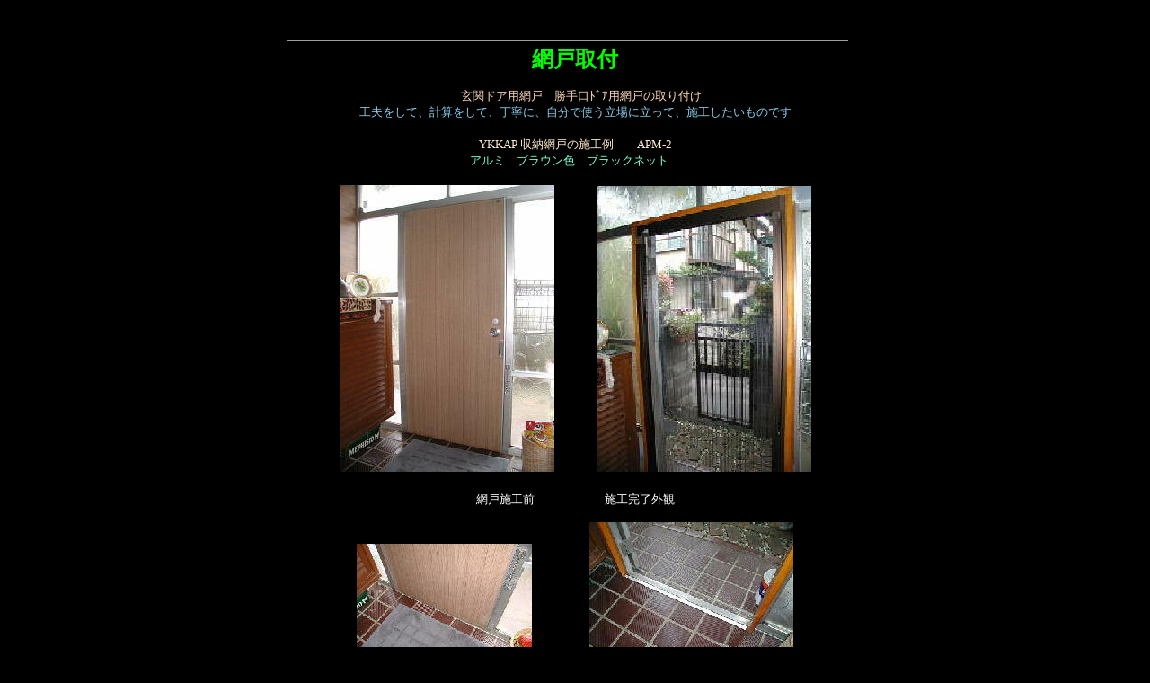

--- FILE ---
content_type: text/html
request_url: https://yosioka.jp/page071.html
body_size: 13604
content:
<!DOCTYPE HTML PUBLIC "-//W3C//DTD HTML 4.01 Transitional//EN">
<HTML lang="ja">

<!--2025/07/19 21:09:21-->

<HEAD>
  <META http-equiv="Content-Type" content="text/html; charset=Shift_JIS">
  <META http-equiv="Content-Style-Type" content="text/css">
  <META http-equiv="Content-Script-Type" content="text/javascript">
  <META name="GENERATOR" content="ホームページNinja 9 for Windows Product Version 9.0.0">
  <TITLE>網戸取付</TITLE>
<STYLE type="text/css">
<!--
BODY {
  font-family: "ＭＳ Ｐゴシック";
  font-size: 12pt;
}
TABLE {
  font-family: "ＭＳ Ｐゴシック";
  font-size: 12pt;
}
TD {
  font-family: "ＭＳ Ｐゴシック";
  font-size: 12pt;
}
DIV {
  font-family: "ＭＳ Ｐゴシック";
  font-size: 12pt;
}
SPAN {
  font-family: "ＭＳ Ｐゴシック";
  font-size: 12pt;
}
-->
</STYLE>
  <SCRIPT language="JavaScript" type="text/javascript">
<!--
var appVer = parseInt(navigator.appVersion);
var IsIE = (document.all    && (appVer >= 4));
var IsNN = (document.layers && (appVer >= 4));
var rollOverImages;
rollOverImages = new Array;
function WMLoadImage( imageName,offImage,onImage )
{
  if ( IsIE || IsNN ) {
    rollOverImages[imageName] = new Array;
    rollOverImages[imageName][0]     = new Image();
    rollOverImages[imageName][0].src = offImage;
    rollOverImages[imageName][1]     = new Image();
    rollOverImages[imageName][1].src = onImage;
  }
}
function WMChangeImage( imageName,kind )
{
  if ( IsIE || IsNN ) {
    document.images[imageName].src = rollOverImages[imageName][kind].src;
  }
}
//-->
</SCRIPT>
<SCRIPT language="JavaScript" type="text/javascript">
<!--
WMLoadImage('WM_ROLLOVER000', 'img494.jpg', 'img495.jpg');
WMLoadImage('WM_ROLLOVER001', 'img496.jpg', 'img497.jpg');
//-->
</SCRIPT>

<script type="text/javascript">

  var _gaq = _gaq || [];
  _gaq.push(['_setAccount', 'UA-18570165-2']);
  _gaq.push(['_trackPageview']);

  (function() {
    var ga = document.createElement('script'); ga.type = 'text/javascript'; ga.async = true;
    ga.src = ('https:' == document.location.protocol ? 'https://ssl' : 'http://www') + '.google-analytics.com/ga.js';
    var s = document.getElementsByTagName('script')[0]; s.parentNode.insertBefore(ga, s);
  })();

</script>
</HEAD>

<BODY bgcolor="#000000" text="#ffffff" link="#5079ab" vlink="#696969" alink="#ff7f50">
  <A name="_pageHead"></A>
  　<A name="_pageHead"></A>
  <TABLE align="center" border="0" width="640" cellpadding="0" cellspacing="0">
    <TBODY>
      <TR>
        <TD align="left" valign="top" width="640" nowrap><DIV align="left"><BR>
        <IMG src="img001.gif" height="6" width="624" border="0"><BR>
        </DIV>
        <CENTER>
        <FONT color="#00ff00" face="ＭＳ Ｐゴシック" size="5"><B>網戸取付</B></FONT><FONT color="#7b68ee" face="ＭＳ Ｐゴシック" size="2"><BR>
        </FONT>        </CENTER>
        <CENTER>
        <FONT color="#7b68ee" face="ＭＳ Ｐゴシック" size="2">　　　　　　　　　　　　　　　　　　　　　　　　　　　　　　　　　　　　　　　　　</FONT><FONT color="#7b68ee" face="ＭＳ Ｐゴシック" size="2"><BR>
        </FONT>        </CENTER>
        <CENTER>
        <FONT color="#7b68ee" face="ＭＳ Ｐゴシック" size="2">　</FONT><FONT color="#ffdab9" face="ＭＳ Ｐゴシック" size="2">玄関ドア用網戸　勝手口ﾄﾞｱ用網戸の取り付け</FONT><FONT color="#ffdab9" face="ＭＳ Ｐゴシック" size="2"><BR>
        </FONT>        </CENTER>
        <CENTER>
        <FONT color="#87ceeb" face="ＭＳ Ｐゴシック" size="2">工夫をして、計算をして、丁寧に、自分で使う立場に立って、施工したいものです</FONT><BR>
        </CENTER>
        <CENTER>
        <BR>
        </CENTER>
        <CENTER>
        <FONT color="#ffebcd" face="ＭＳ Ｐゴシック" size="2">YKKAP 収納網戸の施工例　　APM-2</FONT><FONT color="#ffebcd" face="ＭＳ Ｐゴシック" size="2"><BR>
        </FONT>        </CENTER>
        <CENTER>
        <FONT color="#7fffd4" face="ＭＳ Ｐゴシック" size="2">アルミ　ブラウン色　ブラックネット　</FONT><FONT color="#7fffd4" face="ＭＳ Ｐゴシック" size="2"><BR>
        </FONT>        </CENTER>
        <CENTER>
        <BR>
        </CENTER>
        <CENTER>
        <IMG src="img1415.jpg" height="319" width="239" border="0">　　　<IMG src="img1416.jpg" height="318" width="238" border="0"><BR>
        </CENTER>
        <CENTER>
        <BR>
        </CENTER>
        <CENTER>
        <FONT color="#ffffff" face="ＭＳ Ｐゴシック" size="2">網戸施工前　　　　　　施工完了外観</FONT><FONT color="#ff7f50" face="ＭＳ Ｐゴシック" size="2"><BR>
        </FONT>        </CENTER>
        <CENTER>
        <FONT color="#00ffff" face="ＭＳ Ｐゴシック" size="2">　　　　　　　　　　　　　　　　　　　</FONT><BR>
        </CENTER>
        <CENTER>
        <IMG src="img1417.jpg" height="146" width="195" border="0"><FONT face="ＭＳ Ｐゴシック">　　　　</FONT><IMG src="img1418.jpg" height="170" width="227" border="0"><BR>
        </CENTER>
        <CENTER>
        <FONT face="ＭＳ Ｐゴシック">　　　　　　　　　　　　　　　　　　　　　　</FONT><FONT face="ＭＳ Ｐゴシック" size="2">タイル床に厚さ３ミリのアルミレール貼り付け</FONT><FONT face="ＭＳ Ｐゴシック" size="2"><BR>
        </FONT>        </CENTER>
        <CENTER>
        <BR>
        </CENTER>
        <CENTER>
        <BR>
        </CENTER>
        <CENTER>
        <FONT face="ＭＳ Ｐゴシック">　　</FONT><IMG src="img1419.jpg" height="191" width="255" border="0"><BR>
        </CENTER>
        <CENTER>
        <BR>
        </CENTER>
        <CENTER>
        <FONT face="ＭＳ Ｐゴシック" size="2">網戸取り付け用木枠を、ニス塗りの上取付け</FONT><FONT face="ＭＳ Ｐゴシック" size="2"><BR>
        </FONT>        </CENTER>
        <CENTER>
        <BR>
        </CENTER>
        <CENTER>
        <IMG src="img1420.jpg" height="157" width="210" border="0">　　<IMG src="img1421.jpg" height="242" width="181" border="0"><BR>
        </CENTER>
        <CENTER>
        <FONT size="2">室内ﾌﾟﾘｰﾂ網戸工事</FONT><BR>
        </CENTER>
        <CENTER>
        <BR>
        </CENTER>
        <CENTER>
        <IMG src="img1422.jpg" height="179" width="134" border="0">　　<IMG src="img1423.jpg" height="221" width="295" border="0"><BR>
        </CENTER>
        <CENTER>
        <FONT size="2">ｾｲｷ工業　収納網戸工事</FONT><BR>
        </CENTER>
        <CENTER>
        <BR>
        </CENTER>
        <CENTER>
        <IMG src="img1424.jpg" height="159" width="212" border="0">　　<IMG src="img1425.jpg" height="176" width="235" border="0"><BR>
        </CENTER>
        <CENTER>
        <FONT size="2">東大和市保育園網戸工事</FONT><FONT size="2"><BR>
        </FONT>        </CENTER>
        <CENTER>
        <BR>
        </CENTER>
        <CENTER>
        <A href="page179.html"><FONT color="#ffc0cb" size="2">玄関ﾙｰﾊﾞｰ網戸　目隠し通風網戸</FONT></A><BR>
        </CENTER>
        <CENTER>
        <BR>
        </CENTER>
        <CENTER>
        <A href="page047.html"><FONT color="#00ff7f" face="ＭＳ Ｐゴシック" size="2">ホームページの構成</FONT></A><FONT face="ＭＳ Ｐゴシック" size="2">　　　</FONT><A href="page005.html"><FONT color="#ffdab9" face="ＭＳ Ｐゴシック" size="2">アルミ建材及びガラス施工例</FONT></A><FONT face="ＭＳ Ｐゴシック" size="2">　　</FONT><A href="page015.html"><FONT color="#ff7f50" face="ＭＳ Ｐゴシック" size="2">お買い得商品のご案内</FONT></A><FONT color="#ff7f50" face="ＭＳ Ｐゴシック" size="2"><BR>
        </FONT>        </CENTER>
        <CENTER>
        <BR>
        </CENTER>
        <CENTER>
        <A href="page064.html"><FONT color="#00ffff" face="ＭＳ Ｐゴシック" size="2">防犯対策工事</FONT></A><FONT face="ＭＳ Ｐゴシック" size="2">　　</FONT><A href="page007.html"><FONT color="#1e90ff" face="ＭＳ Ｐゴシック" size="2">断熱防音二重窓工事　</FONT></A><FONT color="#1e90ff" face="ＭＳ Ｐゴシック" size="2"><BR>
        </FONT>        </CENTER>
        <CENTER>
        <BR>
        </CENTER>
        <CENTER>
        <A href="mailto:yosioka@zd5.so-net.ne.jp"><FONT color="#ff00ff" face="ＭＳ Ｐゴシック" size="2">お問い合わせ</FONT></A><FONT color="#ffb6c1" face="ＭＳ Ｐゴシック" size="2"><BR>
        </FONT>        </CENTER>
        <CENTER>
        <BR>
        </CENTER>
        <CENTER>
        <A href="index.html"><FONT color="#1e90ff" face="ＭＳ Ｐゴシック" size="2">吉岡硝子産業株式会社　　リファイン吉岡</FONT></A><FONT color="#1e90ff" face="ＭＳ Ｐゴシック" size="2"><BR>
        </FONT>        </CENTER>
        <CENTER>
        <FONT color="#1e90ff" face="ＭＳ Ｐゴシック" size="2">東京都東大和市清原2-1280-2</FONT><FONT color="#1e90ff" face="ＭＳ Ｐゴシック" size="2"><BR>
        </FONT>        </CENTER>
        <CENTER>
        <FONT color="#1e90ff" face="ＭＳ Ｐゴシック" size="2">TEL　042-565-1461㈹　　FAX　042-562-5518</FONT><FONT color="#1e90ff" face="ＭＳ Ｐゴシック" size="2"><BR>
        </FONT>        </CENTER>
        <CENTER>
        <BR>
        </CENTER>
        <CENTER>
        <A href="page002.html"><FONT color="#1e90ff" face="ＭＳ Ｐゴシック" size="2">会社全景</FONT></A><FONT color="#1e90ff" face="ＭＳ Ｐゴシック" size="2">　　</FONT><A href="page004.html"><FONT color="#1e90ff" face="ＭＳ Ｐゴシック" size="2">会社紹介</FONT></A><FONT color="#1e90ff" face="ＭＳ Ｐゴシック" size="2">　　</FONT><A href="page035.html"><FONT color="#1e90ff" face="ＭＳ Ｐゴシック" size="2">社内風景</FONT></A><FONT color="#1e90ff" face="ＭＳ Ｐゴシック" size="2">　　</FONT><A href="page046.html"><FONT color="#00ffff" face="ＭＳ Ｐゴシック" size="2">更新履歴</FONT></A><FONT color="#00ffff" face="ＭＳ Ｐゴシック" size="2">　</FONT><FONT color="#1e90ff" face="ＭＳ Ｐゴシック" size="2"><BR>
        </FONT>        </CENTER>
        <CENTER>
        <BR>
        </CENTER>
        <CENTER>
        <TABLE align="center" border="0" width="112" height="32" cellpadding="0" cellspacing="0">
          <TBODY>
            <TR>
              <TD align="center" valign="middle" width="52" height="32" nowrap>
              <TABLE border="0" width="100%" cellpadding="0" cellspacing="0">
                <TBODY>
                  <TR>
                    <TD align="center">
                    <TABLE border="0" cellpadding="0" cellspacing="0">
                      <TBODY>
                        <TR>
                          <TD align="center" valign="bottom" nowrap>
                          <TABLE border="0" width="50" height="16" cellpadding="0" cellspacing="0">
                            <TBODY>
                              <TR>
                                <TD align="left" valign="top" width="50" height="16"><A href="index.html"><IMG alt="トップへ" src="img004.gif" border="0"></A></TD>
                              </TR>
                            </TBODY>
                          </TABLE>
                          </TD>
                        </TR>
                        <TR>
                          <TD align="center" valign="middle" nowrap>
                          <TABLE border="0" width="52" height="16" cellpadding="0" cellspacing="0">
                            <TBODY>
                              <TR>
                                <TD align="left" valign="top" width="52" height="16"><A href="index.html"><FONT face="ＭＳ Ｐゴシック">トップへ</FONT></A></TD>
                              </TR>
                            </TBODY>
                          </TABLE>
                          </TD>
                        </TR>
                      </TBODY>
                    </TABLE>
                    </TD>
                  </TR>
                </TBODY>
              </TABLE>
              </TD>
              <TD align="left" valign="top" width="10" nowrap><TABLE></TABLE></TD>
              <TD align="center" valign="middle" width="50" nowrap>
              <TABLE border="0" width="100%" cellpadding="0" cellspacing="0">
                <TBODY>
                  <TR>
                    <TD align="center">
                    <TABLE border="0" cellpadding="0" cellspacing="0">
                      <TBODY>
                        <TR>
                          <TD align="center" valign="bottom" nowrap>
                          <TABLE border="0" width="50" height="16" cellpadding="0" cellspacing="0">
                            <TBODY>
                              <TR>
                                <TD align="left" valign="top" width="50" height="16"><A href="page005.html"><IMG alt="戻る" src="img003.gif" border="0"></A></TD>
                              </TR>
                            </TBODY>
                          </TABLE>
                          </TD>
                        </TR>
                        <TR>
                          <TD align="center" valign="middle" nowrap>
                          <TABLE border="0" width="30" height="16" cellpadding="0" cellspacing="0">
                            <TBODY>
                              <TR>
                                <TD align="left" valign="top" width="30" height="16"><A href="page005.html"><FONT face="ＭＳ Ｐゴシック">戻る</FONT></A></TD>
                              </TR>
                            </TBODY>
                          </TABLE>
                          </TD>
                        </TR>
                      </TBODY>
                    </TABLE>
                    </TD>
                  </TR>
                </TBODY>
              </TABLE>
              </TD>
            </TR>
          </TBODY>
        </TABLE>
        <BR>
        </CENTER>
        <CENTER>
        <IMG src="img001.gif" height="6" width="624" border="0"><BR>
        </CENTER>
        <DIV align="right"></DIV>
        </TD>
      </TR>
    </TBODY>
  </TABLE>
  <A name="_pageTail"></A>
  <A name="_pageTail"></A>
</BODY>

</HTML>
